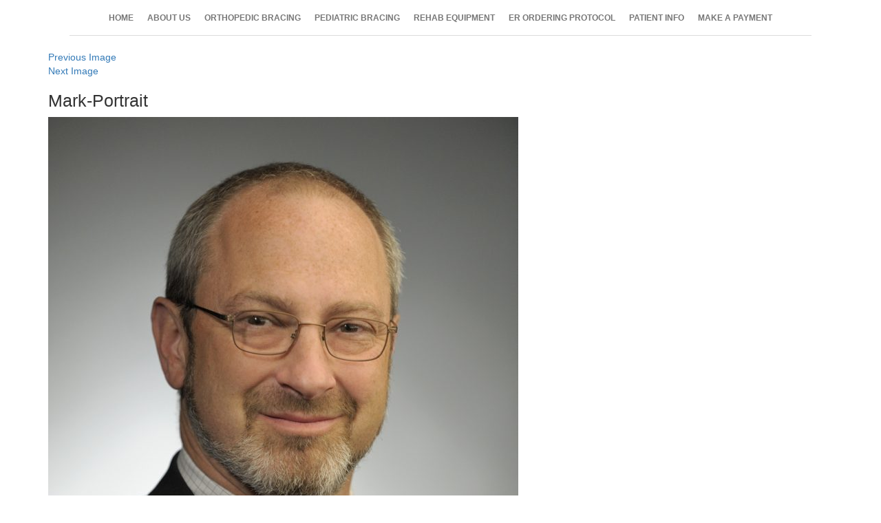

--- FILE ---
content_type: text/html; charset=UTF-8
request_url: https://bluegrassbracing.com/about-us/our-staff/mark-portrait/
body_size: 5452
content:
<!DOCTYPE html>
<html dir="ltr" lang="en"
	prefix="og: https://ogp.me/ns#"  class="no-js">
<head>
	<meta charset="UTF-8">
	<meta name="viewport" content="width=device-width, initial-scale=1">
	<link rel="profile" href="http://gmpg.org/xfn/11">
		<link rel="icon"  type="image/png"  href="https://bluegrassbracing.com/wp-content/themes/bluegrassbracing/images/faviconiconfinal.png">
    	
        <link rel="stylesheet" type="text/css" href="https://bluegrassbracing.com/wp-content/themes/bluegrassbracing/css/style.css" />
    	
    	<link rel="stylesheet" type="text/css" href="https://bluegrassbracing.com/wp-content/themes/bluegrassbracing/css/bootstrap.css" />
    	
   
    	
   	 <link rel="stylesheet" type="text/css" href="https://bluegrassbracing.com/wp-content/themes/bluegrassbracing/css/bootstrap.min.css" />

   	 <script src="https://ajax.googleapis.com/ajax/libs/jquery/3.1.0/jquery.min.js"></script>
   	 <script src="https://bluegrassbracing.com/wp-content/themes/bluegrassbracing/js/bootstrap.min.js"></script>

   	 <script src="https://bluegrassbracing.com/wp-content/themes/bluegrassbracing/js/npm.js"></script>
	<script>(function(html){html.className = html.className.replace(/\bno-js\b/,'js')})(document.documentElement);</script>
<title>Mark-Portrait | Bluegrass Bracing</title>

		<!-- All in One SEO 4.2.8 - aioseo.com -->
		<meta name="robots" content="max-image-preview:large" />
		<link rel="canonical" href="https://bluegrassbracing.com/about-us/our-staff/mark-portrait/" />
		<meta name="generator" content="All in One SEO (AIOSEO) 4.2.8 " />
		<meta property="og:locale" content="en_US" />
		<meta property="og:site_name" content="Bluegrass Bracing | An Orthopedic Service Company" />
		<meta property="og:type" content="article" />
		<meta property="og:title" content="Mark-Portrait | Bluegrass Bracing" />
		<meta property="og:url" content="https://bluegrassbracing.com/about-us/our-staff/mark-portrait/" />
		<meta property="article:published_time" content="2016-08-19T17:10:08+00:00" />
		<meta property="article:modified_time" content="2023-03-25T05:37:38+00:00" />
		<meta name="twitter:card" content="summary" />
		<meta name="twitter:title" content="Mark-Portrait | Bluegrass Bracing" />
		<script type="application/ld+json" class="aioseo-schema">
			{"@context":"https:\/\/schema.org","@graph":[{"@type":"BreadcrumbList","@id":"https:\/\/bluegrassbracing.com\/about-us\/our-staff\/mark-portrait\/#breadcrumblist","itemListElement":[{"@type":"ListItem","@id":"https:\/\/bluegrassbracing.com\/#listItem","position":1,"item":{"@type":"WebPage","@id":"https:\/\/bluegrassbracing.com\/","name":"Home","description":"An Orthopedic Service Company","url":"https:\/\/bluegrassbracing.com\/"},"nextItem":"https:\/\/bluegrassbracing.com\/about-us\/our-staff\/mark-portrait\/#listItem"},{"@type":"ListItem","@id":"https:\/\/bluegrassbracing.com\/about-us\/our-staff\/mark-portrait\/#listItem","position":2,"item":{"@type":"WebPage","@id":"https:\/\/bluegrassbracing.com\/about-us\/our-staff\/mark-portrait\/","name":"Mark-Portrait","url":"https:\/\/bluegrassbracing.com\/about-us\/our-staff\/mark-portrait\/"},"previousItem":"https:\/\/bluegrassbracing.com\/#listItem"}]},{"@type":"ItemPage","@id":"https:\/\/bluegrassbracing.com\/about-us\/our-staff\/mark-portrait\/#itempage","url":"https:\/\/bluegrassbracing.com\/about-us\/our-staff\/mark-portrait\/","name":"Mark-Portrait | Bluegrass Bracing","inLanguage":"en","isPartOf":{"@id":"https:\/\/bluegrassbracing.com\/#website"},"breadcrumb":{"@id":"https:\/\/bluegrassbracing.com\/about-us\/our-staff\/mark-portrait\/#breadcrumblist"},"datePublished":"2016-08-19T17:10:08-04:00","dateModified":"2023-03-25T05:37:38-04:00"},{"@type":"Organization","@id":"https:\/\/bluegrassbracing.com\/#organization","name":"Bluegrass Bracing","url":"https:\/\/bluegrassbracing.com\/"},{"@type":"WebSite","@id":"https:\/\/bluegrassbracing.com\/#website","url":"https:\/\/bluegrassbracing.com\/","name":"Bluegrass Bracing","description":"An Orthopedic Service Company","inLanguage":"en","publisher":{"@id":"https:\/\/bluegrassbracing.com\/#organization"}}]}
		</script>
		<!-- All in One SEO -->

<link rel='dns-prefetch' href='//fonts.googleapis.com' />
<link rel="alternate" type="application/rss+xml" title="Bluegrass Bracing &raquo; Feed" href="https://bluegrassbracing.com/feed/" />
<link rel="alternate" type="application/rss+xml" title="Bluegrass Bracing &raquo; Comments Feed" href="https://bluegrassbracing.com/comments/feed/" />
<link rel="alternate" type="application/rss+xml" title="Bluegrass Bracing &raquo; Mark-Portrait Comments Feed" href="https://bluegrassbracing.com/about-us/our-staff/mark-portrait/feed/" />
<script type="text/javascript">
window._wpemojiSettings = {"baseUrl":"https:\/\/s.w.org\/images\/core\/emoji\/14.0.0\/72x72\/","ext":".png","svgUrl":"https:\/\/s.w.org\/images\/core\/emoji\/14.0.0\/svg\/","svgExt":".svg","source":{"concatemoji":"https:\/\/bluegrassbracing.com\/wp-includes\/js\/wp-emoji-release.min.js?ver=6.1.9"}};
/*! This file is auto-generated */
!function(e,a,t){var n,r,o,i=a.createElement("canvas"),p=i.getContext&&i.getContext("2d");function s(e,t){var a=String.fromCharCode,e=(p.clearRect(0,0,i.width,i.height),p.fillText(a.apply(this,e),0,0),i.toDataURL());return p.clearRect(0,0,i.width,i.height),p.fillText(a.apply(this,t),0,0),e===i.toDataURL()}function c(e){var t=a.createElement("script");t.src=e,t.defer=t.type="text/javascript",a.getElementsByTagName("head")[0].appendChild(t)}for(o=Array("flag","emoji"),t.supports={everything:!0,everythingExceptFlag:!0},r=0;r<o.length;r++)t.supports[o[r]]=function(e){if(p&&p.fillText)switch(p.textBaseline="top",p.font="600 32px Arial",e){case"flag":return s([127987,65039,8205,9895,65039],[127987,65039,8203,9895,65039])?!1:!s([55356,56826,55356,56819],[55356,56826,8203,55356,56819])&&!s([55356,57332,56128,56423,56128,56418,56128,56421,56128,56430,56128,56423,56128,56447],[55356,57332,8203,56128,56423,8203,56128,56418,8203,56128,56421,8203,56128,56430,8203,56128,56423,8203,56128,56447]);case"emoji":return!s([129777,127995,8205,129778,127999],[129777,127995,8203,129778,127999])}return!1}(o[r]),t.supports.everything=t.supports.everything&&t.supports[o[r]],"flag"!==o[r]&&(t.supports.everythingExceptFlag=t.supports.everythingExceptFlag&&t.supports[o[r]]);t.supports.everythingExceptFlag=t.supports.everythingExceptFlag&&!t.supports.flag,t.DOMReady=!1,t.readyCallback=function(){t.DOMReady=!0},t.supports.everything||(n=function(){t.readyCallback()},a.addEventListener?(a.addEventListener("DOMContentLoaded",n,!1),e.addEventListener("load",n,!1)):(e.attachEvent("onload",n),a.attachEvent("onreadystatechange",function(){"complete"===a.readyState&&t.readyCallback()})),(e=t.source||{}).concatemoji?c(e.concatemoji):e.wpemoji&&e.twemoji&&(c(e.twemoji),c(e.wpemoji)))}(window,document,window._wpemojiSettings);
</script>
<style type="text/css">
img.wp-smiley,
img.emoji {
	display: inline !important;
	border: none !important;
	box-shadow: none !important;
	height: 1em !important;
	width: 1em !important;
	margin: 0 0.07em !important;
	vertical-align: -0.1em !important;
	background: none !important;
	padding: 0 !important;
}
</style>
	<link rel='stylesheet' id='contact-form-7-css' href='https://bluegrassbracing.com/wp-content/plugins/contact-form-7/includes/css/styles.css?ver=5.7.1' type='text/css' media='all' />
<link rel='stylesheet' id='twentysixteen-fonts-css' href='https://fonts.googleapis.com/css?family=Merriweather%3A400%2C700%2C900%2C400italic%2C700italic%2C900italic%7CMontserrat%3A400%2C700%7CInconsolata%3A400&#038;subset=latin%2Clatin-ext' type='text/css' media='all' />
<link rel='stylesheet' id='genericons-css' href='https://bluegrassbracing.com/wp-content/themes/bluegrassbracing/genericons/genericons.css?ver=3.4.1' type='text/css' media='all' />
<link rel='stylesheet' id='twentysixteen-style-css' href='https://bluegrassbracing.com/wp-content/themes/bluegrassbracing/style.css?ver=6.1.9' type='text/css' media='all' />
<!--[if lt IE 10]>
<link rel='stylesheet' id='twentysixteen-ie-css' href='https://bluegrassbracing.com/wp-content/themes/bluegrassbracing/css/ie.css?ver=20160412' type='text/css' media='all' />
<![endif]-->
<!--[if lt IE 9]>
<link rel='stylesheet' id='twentysixteen-ie8-css' href='https://bluegrassbracing.com/wp-content/themes/bluegrassbracing/css/ie8.css?ver=20160412' type='text/css' media='all' />
<![endif]-->
<!--[if lt IE 8]>
<link rel='stylesheet' id='twentysixteen-ie7-css' href='https://bluegrassbracing.com/wp-content/themes/bluegrassbracing/css/ie7.css?ver=20160412' type='text/css' media='all' />
<![endif]-->
<!--[if lt IE 9]>
<script type='text/javascript' src='https://bluegrassbracing.com/wp-content/themes/bluegrassbracing/js/html5.js?ver=3.7.3' id='twentysixteen-html5-js'></script>
<![endif]-->
<script type='text/javascript' src='https://bluegrassbracing.com/wp-includes/js/jquery/jquery.min.js?ver=3.6.1' id='jquery-core-js'></script>
<script type='text/javascript' src='https://bluegrassbracing.com/wp-includes/js/jquery/jquery-migrate.min.js?ver=3.3.2' id='jquery-migrate-js'></script>
<script type='text/javascript' src='https://bluegrassbracing.com/wp-content/themes/bluegrassbracing/js/keyboard-image-navigation.js?ver=20160412' id='twentysixteen-keyboard-image-navigation-js'></script>
<link rel="https://api.w.org/" href="https://bluegrassbracing.com/wp-json/" /><link rel="alternate" type="application/json" href="https://bluegrassbracing.com/wp-json/wp/v2/media/4939" /><link rel="EditURI" type="application/rsd+xml" title="RSD" href="https://bluegrassbracing.com/xmlrpc.php?rsd" />
<link rel="wlwmanifest" type="application/wlwmanifest+xml" href="https://bluegrassbracing.com/wp-includes/wlwmanifest.xml" />
<meta name="generator" content="WordPress 6.1.9" />
<link rel='shortlink' href='https://bluegrassbracing.com/?p=4939' />
<link rel="alternate" type="application/json+oembed" href="https://bluegrassbracing.com/wp-json/oembed/1.0/embed?url=https%3A%2F%2Fbluegrassbracing.com%2Fabout-us%2Four-staff%2Fmark-portrait%2F" />
<link rel="alternate" type="text/xml+oembed" href="https://bluegrassbracing.com/wp-json/oembed/1.0/embed?url=https%3A%2F%2Fbluegrassbracing.com%2Fabout-us%2Four-staff%2Fmark-portrait%2F&#038;format=xml" />
<meta name="generator" content="Powered by Visual Composer - drag and drop page builder for WordPress."/>
<!--[if lte IE 9]><link rel="stylesheet" type="text/css" href="https://bluegrassbracing.com/wp-content/plugins/js_composer/assets/css/vc_lte_ie9.min.css" media="screen"><![endif]--><!--[if IE  8]><link rel="stylesheet" type="text/css" href="https://bluegrassbracing.com/wp-content/plugins/js_composer/assets/css/vc-ie8.min.css" media="screen"><![endif]-->		<style type="text/css" id="wp-custom-css">
			.logo img{
	height:200px;
}		</style>
		<noscript><style type="text/css"> .wpb_animate_when_almost_visible { opacity: 1; }</style></noscript>	<meta name="geo.region" content="US-KY" />
<meta name="geo.placename" content="Lexington" />
<meta name="geo.position" content="38.063641;-84.519663" />
<meta name="ICBM" content="38.063641, -84.519663" />
</head>

<body class="attachment attachment-template-default attachmentid-4939 attachment-jpeg no-sidebar wpb-js-composer js-comp-ver-4.11.2.1 vc_responsive">
<div class="container fixedheight">


<nav class="navbar navbar-default">
  <div class="container-fluid">
    <!-- Brand and toggle get grouped for better mobile display -->
    <div class="navbar-header">
      <button type="button" class="navbar-toggle collapsed" data-toggle="collapse" data-target="#bs-example-navbar-collapse-1" aria-expanded="false">
        <span class="sr-only">Toggle navigation</span>
        <span class="icon-bar"></span>
        <span class="icon-bar"></span>
        <span class="icon-bar"></span>
      </button>
     
    </div>

    <!-- Collect the nav links, forms, and other content for toggling -->
   <div class="collapse navbar-collapse" id="bs-example-navbar-collapse-1">
     <ul class="nav navbar-nav">
<li  class="dropdown">
<a class="dropdown-toggle"  role="button" aria-haspopup="true" aria-expanded="false" href="https://bluegrassbracing.com/">HOME</a>
</li>
<li  class="dropdown">
<a class="dropdown-toggle" data-toggle="dropdown" role="button" aria-haspopup="true" aria-expanded="false" href="#">ABOUT US</a>
<span id="2"></span><ul class="dropdown-menu" id="submenu2">
<li>
<a href="https://bluegrassbracing.com/about-us/mission-statement/" >Mission Statement</a>
</li>
<li>
<a href="https://bluegrassbracing.com/about-us/our-staff/" >Meet Our Team</a>
</li>
<li>
<a href="https://bluegrassbracing.com/about-us/our-facility/" >Our Facility</a>
</li>
<li>
<a href="https://bluegrassbracing.com/about-us/our-location/" >Our Location</a>
</li>
</ul>
</li>
<li  class="dropdown">
<a class="dropdown-toggle" data-toggle="dropdown" role="button" aria-haspopup="true" aria-expanded="false" href="https://bluegrassbracing.com/orthopedic-bracing/">ORTHOPEDIC BRACING</a>
<span id="7"></span><ul class="dropdown-menu" id="submenu7">
<li>
<a href="https://bluegrassbracing.com/orthopedic-bracing/brace-directory-2/" >Brace Directory</a>
</li>
<li>
<a href="https://bluegrassbracing.com/orthopedic-bracing/" >Orthopedic Bracing</a>
</li>
<li>
<a href="https://bluegrassbracing.com/orthopedic-bracing/orthopedic-bracing-services/" >Orthopedic Bracing Services</a>
</li>
<li>
<a href="https://bluegrassbracing.com/orthopedic-bracing/instructional-fitting/" >Instructional Fitting Videos</a>
</li>
</ul>
</li>
<li  class="dropdown">
<a class="dropdown-toggle" data-toggle="dropdown" role="button" aria-haspopup="true" aria-expanded="false" href="http://bluegrassbracing.com/pediatrics/bracing-services/">PEDIATRIC BRACING</a>
<span id="12"></span><ul class="dropdown-menu" id="submenu12">
<li>
<a href="https://bluegrassbracing.com/pediatrics/schedule-an-appointment/" >Schedule an Appointment</a>
</li>
<li>
<a href="http://bluegrassbracing.com/pediatrics/" >Pediatric Bracing Services</a>
</li>
<li>
<a href="https://bluegrassbracing.com/pediatrics/pediatric-brace-directory/" >Pediatric Brace Directory</a>
</li>
<li>
<a href="https://bluegrassbracing.com/pediatrics/informational-videos/" >Informational Videos</a>
</li>
<li>
<a href="https://bluegrassbracing.com/pediatrics/orthotics-recycling-program/" >Orthotics Recycling Program</a>
</li>
</ul>
</li>
<li  class="dropdown">
<a class="dropdown-toggle" data-toggle="dropdown" role="button" aria-haspopup="true" aria-expanded="false" href="https://bluegrassbracing.com/rehab-equipment/">REHAB EQUIPMENT</a>
<span id="18"></span><ul class="dropdown-menu" id="submenu18">
<li>
<a href="https://bluegrassbracing.com/rehab-equipment/game-ready-systems/" >Game Ready Systems</a>
</li>
<li>
<a href="https://bluegrassbracing.com/rehab-equipment/continuous-passive-motion-cpm-machines/" >Knee and Shoulder CPMs</a>
</li>
</ul>
</li>
<li  class="dropdown">
<a class="dropdown-toggle" data-toggle="dropdown" role="button" aria-haspopup="true" aria-expanded="false" href="https://bluegrassbracing.com/er-ordering-protocol/">ER ORDERING PROTOCOL</a>
</li>
<li  class="dropdown">
<a class="dropdown-toggle" data-toggle="dropdown" role="button" aria-haspopup="true" aria-expanded="false" href="https://bluegrassbracing.com/patient-info/">PATIENT INFO</a>
<span id="22"></span><ul class="dropdown-menu" id="submenu22">
<li>
<a href="https://bluegrassbracing.com/patient-info/does-insurance-pay-for-a-brace/" >Does Insurance Pay For a Brace?</a>
</li>
<li>
<a href="https://bluegrassbracing.com/patient-info/does-insurance-pay-for-rehab-equipment/" >Does Insurance Pay For Rehab Equipment?</a>
</li>
<li>
<a href="https://bluegrassbracing.com/patient-info/prescription-requirements-and-patient-forms/" >Prescription Requirements and Patient Forms</a>
</li>
<li>
<a href="https://bluegrassbracing.com/patient-info/accepted-insurances/" >Accepted Insurances</a>
</li>
</ul>
</li>
<li  class="dropdown">
<a class="dropdown-toggle" onclick='open_new_window("https://bluegrassbracing.hmebillpay.com/Account/Login/")' role="button" aria-haspopup="true" aria-expanded="false" href="javascript:;">MAKE A PAYMENT</a>
</ul>
     </div><!-- /.navbar-collapse -->
  </div><!-- /.container-fluid -->
</nav>

      
      

	<div id="primary" class="content-area">
		<main id="main" class="site-main" role="main">

			
				<article id="post-4939" class="post-4939 attachment type-attachment status-inherit hentry">

					<nav id="image-navigation" class="navigation image-navigation">
						<div class="nav-links">
							<div class="nav-previous"><a href='https://bluegrassbracing.com/about-us/our-staff/kim-portrait/'>Previous Image</a></div>
							<div class="nav-next"><a href='https://bluegrassbracing.com/about-us/our-staff/gabe-crop/'>Next Image</a></div>
						</div><!-- .nav-links -->
					</nav><!-- .image-navigation -->

					<header class="entry-header">
						<h1 class="entry-title">Mark-Portrait</h1>					</header><!-- .entry-header -->

					<div class="entry-content">

						<div class="entry-attachment">
							<img width="683" height="1024" src="https://bluegrassbracing.com/wp-content/uploads/2016/07/Mark-Portrait-683x1024.jpg" class="attachment-large size-large" alt="" decoding="async" loading="lazy" srcset="https://bluegrassbracing.com/wp-content/uploads/2016/07/Mark-Portrait-683x1024.jpg 683w, https://bluegrassbracing.com/wp-content/uploads/2016/07/Mark-Portrait-200x300.jpg 200w, https://bluegrassbracing.com/wp-content/uploads/2016/07/Mark-Portrait-768x1152.jpg 768w, https://bluegrassbracing.com/wp-content/uploads/2016/07/Mark-Portrait.jpg 1200w" sizes="(max-width: 709px) 85vw, (max-width: 909px) 67vw, (max-width: 984px) 61vw, (max-width: 1362px) 45vw, 600px" />
							
						</div><!-- .entry-attachment -->

											</div><!-- .entry-content -->

					<footer class="entry-footer">
						<span class="posted-on"><span class="screen-reader-text">Posted on </span><a href="https://bluegrassbracing.com/about-us/our-staff/mark-portrait/" rel="bookmark"><time class="entry-date published" datetime="2016-08-19T17:10:08-04:00">August 19, 2016</time><time class="updated" datetime="2023-03-25T01:37:38-04:00">March 25, 2023</time></a></span>						<span class="full-size-link"><span class="screen-reader-text">Full size </span><a href="https://bluegrassbracing.com/wp-content/uploads/2016/07/Mark-Portrait.jpg">1200 &times; 1800</a></span>											</footer><!-- .entry-footer -->
				</article><!-- #post-## -->

				
<div id="comments" class="comments-area">

	
	
		<div id="respond" class="comment-respond">
		<h2 id="reply-title" class="comment-reply-title">Leave a Reply</h2><p class="must-log-in">You must be <a href="https://bluegrassbracing.com/wp-login.php?redirect_to=https%3A%2F%2Fbluegrassbracing.com%2Fabout-us%2Four-staff%2Fmark-portrait%2F">logged in</a> to post a comment.</p>	</div><!-- #respond -->
	
</div><!-- .comments-area -->

	<nav class="navigation post-navigation" aria-label="Posts">
		<h2 class="screen-reader-text">Post navigation</h2>
		<div class="nav-links"><div class="nav-previous"><a href="https://bluegrassbracing.com/about-us/our-staff/" rel="prev"><span class="meta-nav">Published in</span><span class="post-title">Meet Our Team</span></a></div></div>
	</nav>
		</main><!-- .site-main -->
	</div><!-- .content-area -->



</div>
    <footer>
        <div class="bg-primary">
            <div class="container ">
				<div class="">
                	<div class="col-md-12 paddingtop paddingbottom col-sm-offset-0 col-lg-12">
						<section id="text-2" class="widget widget_text">			<div class="textwidget"><div class="col-xs-12 col-md-3 col-sm-4 col-lg-3">
        <h4> &nbsp;Contact Us</h4>
        <p>Bluegrass Bracing, inc.
        <br />1389 West Main Street
        <br />Lexington, Kentucky 40508
         <br /><a class="button" href="http://bluegrassbracing.com/about-us/our-location/">Locate Us</a>
          </p>
</div>
<div class="col-xs-12 col-md-3 paddingtop-1 col-sm-4 col-lg-3">
  <p>Toll Free: 1-866-266-5500<br />Office: 1-859-266-5500<br />Fax: 1-859-266-5523</p>
</div>
<div class="col-xs-12 col-md-6 paddingtop-1 col-sm-4 col-lg-6">
   <div class="text-center"><img src="/wp-content/uploads/2016/07/footer-logos-combined.png" class="img-responsive" />
</div>
</div>
</div></div>
		</section>                	</div>
            	</div>
			</div>
        </div>


        <div class="bg-primary">
            <div class="container ">
				<div class="">
                	<div class="col-md-12 paddingbottom col-sm-offset-0 col-lg-12">
						<h3 style="text-align: center">Hospital and Physician Ordering Hotline: 1-859-351-5500</h3>
                	</div>
            	</div>
			</div>
        </div>




<div class="bg-secondary">
<div class="container">
<div class="col-xs-12 col-md-12 paddingtop-2" style="text-align: center; padding: 20px;">                  

<span><small>Copyright &copy; 2026 Bluegrass Bracing<br />All Rights Reserved</small></span>

</div>
</div>
</div>
    </footer>

<script type='text/javascript' src='https://bluegrassbracing.com/wp-content/plugins/contact-form-7/includes/swv/js/index.js?ver=5.7.1' id='swv-js'></script>
<script type='text/javascript' id='contact-form-7-js-extra'>
/* <![CDATA[ */
var wpcf7 = {"api":{"root":"https:\/\/bluegrassbracing.com\/wp-json\/","namespace":"contact-form-7\/v1"}};
/* ]]> */
</script>
<script type='text/javascript' src='https://bluegrassbracing.com/wp-content/plugins/contact-form-7/includes/js/index.js?ver=5.7.1' id='contact-form-7-js'></script>
<script type='text/javascript' src='https://bluegrassbracing.com/wp-content/themes/bluegrassbracing/js/skip-link-focus-fix.js?ver=20160412' id='twentysixteen-skip-link-focus-fix-js'></script>
<script type='text/javascript' id='twentysixteen-script-js-extra'>
/* <![CDATA[ */
var screenReaderText = {"expand":"expand child menu","collapse":"collapse child menu"};
/* ]]> */
</script>
<script type='text/javascript' src='https://bluegrassbracing.com/wp-content/themes/bluegrassbracing/js/functions.js?ver=20160412' id='twentysixteen-script-js'></script>
<script>
function open_new_window(pass_url){
    w = '1024';
    h = '700';
    var left = (screen.width/2)-(w/2);
    var top = (screen.height/2)-(h/2);
    return window.open(pass_url, pass_url, 'toolbar=no, location=no, directories=no, status=no, menubar=no, scrollbars=no, resizable=no, copyhistory=no, width='+w+', height='+h+', top='+top+', left='+left);
}
//$('.nav').find('li:last-child').find('a').attr('target','_blank');
</script>
</body>
</html>
